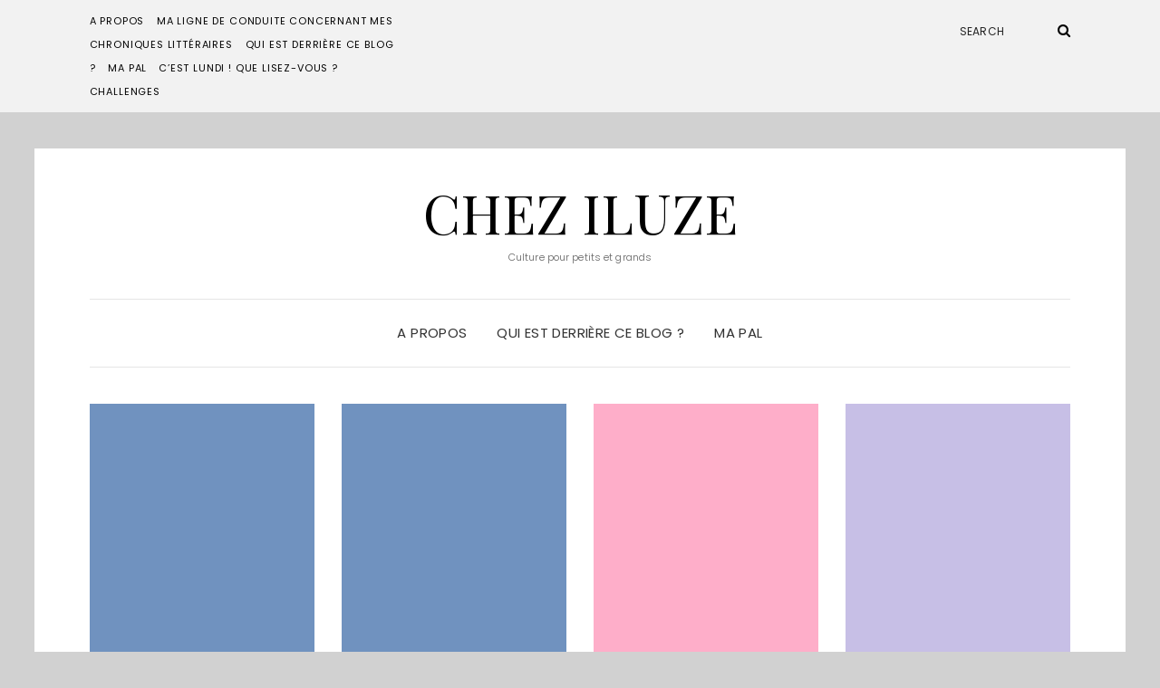

--- FILE ---
content_type: text/html; charset=UTF-8
request_url: https://iluze.eu/livre,critique,chronique/drame/
body_size: 10143
content:
<!DOCTYPE html>
<html lang="fr-FR">
<head>
	<meta charset="UTF-8" />
	<meta http-equiv="X-UA-Compatible" content="IE=edge" />
	<meta name="viewport" content="width=device-width, initial-scale=1" />
		<meta name='robots' content='index, follow, max-image-preview:large, max-snippet:-1, max-video-preview:-1' />

	<!-- This site is optimized with the Yoast SEO plugin v25.8 - https://yoast.com/wordpress/plugins/seo/ -->
	<title>drame Archives - Chez Iluze</title>
	<link rel="canonical" href="https://iluze.eu/livre,critique,chronique/drame/" />
	<link rel="next" href="https://iluze.eu/livre,critique,chronique/drame/page/2/" />
	<meta property="og:locale" content="fr_FR" />
	<meta property="og:type" content="article" />
	<meta property="og:title" content="drame Archives - Chez Iluze" />
	<meta property="og:url" content="https://iluze.eu/livre,critique,chronique/drame/" />
	<meta property="og:site_name" content="Chez Iluze" />
	<meta name="twitter:card" content="summary_large_image" />
	<script type="application/ld+json" class="yoast-schema-graph">{"@context":"https://schema.org","@graph":[{"@type":"CollectionPage","@id":"https://iluze.eu/livre,critique,chronique/drame/","url":"https://iluze.eu/livre,critique,chronique/drame/","name":"drame Archives - Chez Iluze","isPartOf":{"@id":"https://iluze.eu/#website"},"breadcrumb":{"@id":"https://iluze.eu/livre,critique,chronique/drame/#breadcrumb"},"inLanguage":"fr-FR"},{"@type":"BreadcrumbList","@id":"https://iluze.eu/livre,critique,chronique/drame/#breadcrumb","itemListElement":[{"@type":"ListItem","position":1,"name":"Accueil","item":"https://iluze.eu/"},{"@type":"ListItem","position":2,"name":"drame"}]},{"@type":"WebSite","@id":"https://iluze.eu/#website","url":"https://iluze.eu/","name":"Chez Iluze","description":"Culture pour petits et grands","publisher":{"@id":"https://iluze.eu/#/schema/person/c259bfff1ff169453d63e8717b076a8f"},"potentialAction":[{"@type":"SearchAction","target":{"@type":"EntryPoint","urlTemplate":"https://iluze.eu/?s={search_term_string}"},"query-input":{"@type":"PropertyValueSpecification","valueRequired":true,"valueName":"search_term_string"}}],"inLanguage":"fr-FR"},{"@type":["Person","Organization"],"@id":"https://iluze.eu/#/schema/person/c259bfff1ff169453d63e8717b076a8f","name":"iluze","image":{"@type":"ImageObject","inLanguage":"fr-FR","@id":"https://iluze.eu/#/schema/person/image/","url":"https://secure.gravatar.com/avatar/cb4d91df60665c06b9b557b414a0b688f4b6236758b53aca3a31460335d42fb8?s=96&d=mm&r=g","contentUrl":"https://secure.gravatar.com/avatar/cb4d91df60665c06b9b557b414a0b688f4b6236758b53aca3a31460335d42fb8?s=96&d=mm&r=g","caption":"iluze"},"logo":{"@id":"https://iluze.eu/#/schema/person/image/"}}]}</script>
	<!-- / Yoast SEO plugin. -->


<link rel='dns-prefetch' href='//secure.gravatar.com' />
<link rel='dns-prefetch' href='//stats.wp.com' />
<link rel='dns-prefetch' href='//fonts.googleapis.com' />
<link rel='dns-prefetch' href='//v0.wordpress.com' />
<link href='https://fonts.gstatic.com' crossorigin rel='preconnect' />
<link rel="alternate" type="application/rss+xml" title="Chez Iluze &raquo; Flux" href="https://iluze.eu/feed/" />
<link rel="alternate" type="application/rss+xml" title="Chez Iluze &raquo; Flux des commentaires" href="https://iluze.eu/comments/feed/" />
<link rel="alternate" type="application/rss+xml" title="Chez Iluze &raquo; Flux de l’étiquette drame" href="https://iluze.eu/livre,critique,chronique/drame/feed/" />
<style id='wp-img-auto-sizes-contain-inline-css' type='text/css'>
img:is([sizes=auto i],[sizes^="auto," i]){contain-intrinsic-size:3000px 1500px}
/*# sourceURL=wp-img-auto-sizes-contain-inline-css */
</style>
<style id='wp-emoji-styles-inline-css' type='text/css'>

	img.wp-smiley, img.emoji {
		display: inline !important;
		border: none !important;
		box-shadow: none !important;
		height: 1em !important;
		width: 1em !important;
		margin: 0 0.07em !important;
		vertical-align: -0.1em !important;
		background: none !important;
		padding: 0 !important;
	}
/*# sourceURL=wp-emoji-styles-inline-css */
</style>
<link rel='stylesheet' id='wp-block-library-css' href='https://iluze.eu/wp-includes/css/dist/block-library/style.min.css?ver=b4a682c3b6fb49dde38a04199971e961' type='text/css' media='all' />
<style id='global-styles-inline-css' type='text/css'>
:root{--wp--preset--aspect-ratio--square: 1;--wp--preset--aspect-ratio--4-3: 4/3;--wp--preset--aspect-ratio--3-4: 3/4;--wp--preset--aspect-ratio--3-2: 3/2;--wp--preset--aspect-ratio--2-3: 2/3;--wp--preset--aspect-ratio--16-9: 16/9;--wp--preset--aspect-ratio--9-16: 9/16;--wp--preset--color--black: #000000;--wp--preset--color--cyan-bluish-gray: #abb8c3;--wp--preset--color--white: #ffffff;--wp--preset--color--pale-pink: #f78da7;--wp--preset--color--vivid-red: #cf2e2e;--wp--preset--color--luminous-vivid-orange: #ff6900;--wp--preset--color--luminous-vivid-amber: #fcb900;--wp--preset--color--light-green-cyan: #7bdcb5;--wp--preset--color--vivid-green-cyan: #00d084;--wp--preset--color--pale-cyan-blue: #8ed1fc;--wp--preset--color--vivid-cyan-blue: #0693e3;--wp--preset--color--vivid-purple: #9b51e0;--wp--preset--gradient--vivid-cyan-blue-to-vivid-purple: linear-gradient(135deg,rgb(6,147,227) 0%,rgb(155,81,224) 100%);--wp--preset--gradient--light-green-cyan-to-vivid-green-cyan: linear-gradient(135deg,rgb(122,220,180) 0%,rgb(0,208,130) 100%);--wp--preset--gradient--luminous-vivid-amber-to-luminous-vivid-orange: linear-gradient(135deg,rgb(252,185,0) 0%,rgb(255,105,0) 100%);--wp--preset--gradient--luminous-vivid-orange-to-vivid-red: linear-gradient(135deg,rgb(255,105,0) 0%,rgb(207,46,46) 100%);--wp--preset--gradient--very-light-gray-to-cyan-bluish-gray: linear-gradient(135deg,rgb(238,238,238) 0%,rgb(169,184,195) 100%);--wp--preset--gradient--cool-to-warm-spectrum: linear-gradient(135deg,rgb(74,234,220) 0%,rgb(151,120,209) 20%,rgb(207,42,186) 40%,rgb(238,44,130) 60%,rgb(251,105,98) 80%,rgb(254,248,76) 100%);--wp--preset--gradient--blush-light-purple: linear-gradient(135deg,rgb(255,206,236) 0%,rgb(152,150,240) 100%);--wp--preset--gradient--blush-bordeaux: linear-gradient(135deg,rgb(254,205,165) 0%,rgb(254,45,45) 50%,rgb(107,0,62) 100%);--wp--preset--gradient--luminous-dusk: linear-gradient(135deg,rgb(255,203,112) 0%,rgb(199,81,192) 50%,rgb(65,88,208) 100%);--wp--preset--gradient--pale-ocean: linear-gradient(135deg,rgb(255,245,203) 0%,rgb(182,227,212) 50%,rgb(51,167,181) 100%);--wp--preset--gradient--electric-grass: linear-gradient(135deg,rgb(202,248,128) 0%,rgb(113,206,126) 100%);--wp--preset--gradient--midnight: linear-gradient(135deg,rgb(2,3,129) 0%,rgb(40,116,252) 100%);--wp--preset--font-size--small: 13px;--wp--preset--font-size--medium: 20px;--wp--preset--font-size--large: 36px;--wp--preset--font-size--x-large: 42px;--wp--preset--spacing--20: 0.44rem;--wp--preset--spacing--30: 0.67rem;--wp--preset--spacing--40: 1rem;--wp--preset--spacing--50: 1.5rem;--wp--preset--spacing--60: 2.25rem;--wp--preset--spacing--70: 3.38rem;--wp--preset--spacing--80: 5.06rem;--wp--preset--shadow--natural: 6px 6px 9px rgba(0, 0, 0, 0.2);--wp--preset--shadow--deep: 12px 12px 50px rgba(0, 0, 0, 0.4);--wp--preset--shadow--sharp: 6px 6px 0px rgba(0, 0, 0, 0.2);--wp--preset--shadow--outlined: 6px 6px 0px -3px rgb(255, 255, 255), 6px 6px rgb(0, 0, 0);--wp--preset--shadow--crisp: 6px 6px 0px rgb(0, 0, 0);}:where(.is-layout-flex){gap: 0.5em;}:where(.is-layout-grid){gap: 0.5em;}body .is-layout-flex{display: flex;}.is-layout-flex{flex-wrap: wrap;align-items: center;}.is-layout-flex > :is(*, div){margin: 0;}body .is-layout-grid{display: grid;}.is-layout-grid > :is(*, div){margin: 0;}:where(.wp-block-columns.is-layout-flex){gap: 2em;}:where(.wp-block-columns.is-layout-grid){gap: 2em;}:where(.wp-block-post-template.is-layout-flex){gap: 1.25em;}:where(.wp-block-post-template.is-layout-grid){gap: 1.25em;}.has-black-color{color: var(--wp--preset--color--black) !important;}.has-cyan-bluish-gray-color{color: var(--wp--preset--color--cyan-bluish-gray) !important;}.has-white-color{color: var(--wp--preset--color--white) !important;}.has-pale-pink-color{color: var(--wp--preset--color--pale-pink) !important;}.has-vivid-red-color{color: var(--wp--preset--color--vivid-red) !important;}.has-luminous-vivid-orange-color{color: var(--wp--preset--color--luminous-vivid-orange) !important;}.has-luminous-vivid-amber-color{color: var(--wp--preset--color--luminous-vivid-amber) !important;}.has-light-green-cyan-color{color: var(--wp--preset--color--light-green-cyan) !important;}.has-vivid-green-cyan-color{color: var(--wp--preset--color--vivid-green-cyan) !important;}.has-pale-cyan-blue-color{color: var(--wp--preset--color--pale-cyan-blue) !important;}.has-vivid-cyan-blue-color{color: var(--wp--preset--color--vivid-cyan-blue) !important;}.has-vivid-purple-color{color: var(--wp--preset--color--vivid-purple) !important;}.has-black-background-color{background-color: var(--wp--preset--color--black) !important;}.has-cyan-bluish-gray-background-color{background-color: var(--wp--preset--color--cyan-bluish-gray) !important;}.has-white-background-color{background-color: var(--wp--preset--color--white) !important;}.has-pale-pink-background-color{background-color: var(--wp--preset--color--pale-pink) !important;}.has-vivid-red-background-color{background-color: var(--wp--preset--color--vivid-red) !important;}.has-luminous-vivid-orange-background-color{background-color: var(--wp--preset--color--luminous-vivid-orange) !important;}.has-luminous-vivid-amber-background-color{background-color: var(--wp--preset--color--luminous-vivid-amber) !important;}.has-light-green-cyan-background-color{background-color: var(--wp--preset--color--light-green-cyan) !important;}.has-vivid-green-cyan-background-color{background-color: var(--wp--preset--color--vivid-green-cyan) !important;}.has-pale-cyan-blue-background-color{background-color: var(--wp--preset--color--pale-cyan-blue) !important;}.has-vivid-cyan-blue-background-color{background-color: var(--wp--preset--color--vivid-cyan-blue) !important;}.has-vivid-purple-background-color{background-color: var(--wp--preset--color--vivid-purple) !important;}.has-black-border-color{border-color: var(--wp--preset--color--black) !important;}.has-cyan-bluish-gray-border-color{border-color: var(--wp--preset--color--cyan-bluish-gray) !important;}.has-white-border-color{border-color: var(--wp--preset--color--white) !important;}.has-pale-pink-border-color{border-color: var(--wp--preset--color--pale-pink) !important;}.has-vivid-red-border-color{border-color: var(--wp--preset--color--vivid-red) !important;}.has-luminous-vivid-orange-border-color{border-color: var(--wp--preset--color--luminous-vivid-orange) !important;}.has-luminous-vivid-amber-border-color{border-color: var(--wp--preset--color--luminous-vivid-amber) !important;}.has-light-green-cyan-border-color{border-color: var(--wp--preset--color--light-green-cyan) !important;}.has-vivid-green-cyan-border-color{border-color: var(--wp--preset--color--vivid-green-cyan) !important;}.has-pale-cyan-blue-border-color{border-color: var(--wp--preset--color--pale-cyan-blue) !important;}.has-vivid-cyan-blue-border-color{border-color: var(--wp--preset--color--vivid-cyan-blue) !important;}.has-vivid-purple-border-color{border-color: var(--wp--preset--color--vivid-purple) !important;}.has-vivid-cyan-blue-to-vivid-purple-gradient-background{background: var(--wp--preset--gradient--vivid-cyan-blue-to-vivid-purple) !important;}.has-light-green-cyan-to-vivid-green-cyan-gradient-background{background: var(--wp--preset--gradient--light-green-cyan-to-vivid-green-cyan) !important;}.has-luminous-vivid-amber-to-luminous-vivid-orange-gradient-background{background: var(--wp--preset--gradient--luminous-vivid-amber-to-luminous-vivid-orange) !important;}.has-luminous-vivid-orange-to-vivid-red-gradient-background{background: var(--wp--preset--gradient--luminous-vivid-orange-to-vivid-red) !important;}.has-very-light-gray-to-cyan-bluish-gray-gradient-background{background: var(--wp--preset--gradient--very-light-gray-to-cyan-bluish-gray) !important;}.has-cool-to-warm-spectrum-gradient-background{background: var(--wp--preset--gradient--cool-to-warm-spectrum) !important;}.has-blush-light-purple-gradient-background{background: var(--wp--preset--gradient--blush-light-purple) !important;}.has-blush-bordeaux-gradient-background{background: var(--wp--preset--gradient--blush-bordeaux) !important;}.has-luminous-dusk-gradient-background{background: var(--wp--preset--gradient--luminous-dusk) !important;}.has-pale-ocean-gradient-background{background: var(--wp--preset--gradient--pale-ocean) !important;}.has-electric-grass-gradient-background{background: var(--wp--preset--gradient--electric-grass) !important;}.has-midnight-gradient-background{background: var(--wp--preset--gradient--midnight) !important;}.has-small-font-size{font-size: var(--wp--preset--font-size--small) !important;}.has-medium-font-size{font-size: var(--wp--preset--font-size--medium) !important;}.has-large-font-size{font-size: var(--wp--preset--font-size--large) !important;}.has-x-large-font-size{font-size: var(--wp--preset--font-size--x-large) !important;}
/*# sourceURL=global-styles-inline-css */
</style>

<style id='classic-theme-styles-inline-css' type='text/css'>
/*! This file is auto-generated */
.wp-block-button__link{color:#fff;background-color:#32373c;border-radius:9999px;box-shadow:none;text-decoration:none;padding:calc(.667em + 2px) calc(1.333em + 2px);font-size:1.125em}.wp-block-file__button{background:#32373c;color:#fff;text-decoration:none}
/*# sourceURL=/wp-includes/css/classic-themes.min.css */
</style>
<link rel='stylesheet' id='googlefonts-css' href='https://fonts.googleapis.com/css?family=Ubuntu:400&subset=latin-ext,latin' type='text/css' media='all' />
<link rel='stylesheet' id='elara-fonts-css' href='https://fonts.googleapis.com/css?family=Poppins%3A300%2C400%2C500%2C600%7CPlayfair+Display%3A400%2C400i%2C700%2C700i%2C900&#038;subset=latin%2Clatin-ext' type='text/css' media='all' />
<link rel='stylesheet' id='bootstrap-css' href='https://iluze.eu/wp-content/themes/elara/assets/css/bootstrap.min.css?ver=b4a682c3b6fb49dde38a04199971e961' type='text/css' media='all' />
<link rel='stylesheet' id='smartmenus-bootstrap-css' href='https://iluze.eu/wp-content/themes/elara/assets/css/jquery.smartmenus.bootstrap.css?ver=b4a682c3b6fb49dde38a04199971e961' type='text/css' media='all' />
<link rel='stylesheet' id='font-awesome-css' href='https://iluze.eu/wp-content/plugins/elementor/assets/lib/font-awesome/css/font-awesome.min.css?ver=4.7.0' type='text/css' media='all' />
<link rel='stylesheet' id='slick-css' href='https://iluze.eu/wp-content/themes/elara/assets/css/slick.min.css?ver=b4a682c3b6fb49dde38a04199971e961' type='text/css' media='all' />
<link rel='stylesheet' id='slick-theme-css' href='https://iluze.eu/wp-content/themes/elara/assets/css/slick-theme.min.css?ver=b4a682c3b6fb49dde38a04199971e961' type='text/css' media='all' />
<link rel='stylesheet' id='elara-style-css' href='https://iluze.eu/wp-content/themes/elara/style.css?ver=b4a682c3b6fb49dde38a04199971e961' type='text/css' media='all' />
<link rel='stylesheet' id='jetpack-subscriptions-css' href='https://iluze.eu/wp-content/plugins/jetpack/_inc/build/subscriptions/subscriptions.min.css?ver=14.9.1' type='text/css' media='all' />
<link rel='stylesheet' id='commentluv_style-css' href='https://iluze.eu/wp-content/plugins/commentluv/css/commentluv.css?ver=b4a682c3b6fb49dde38a04199971e961' type='text/css' media='all' />
<script type="text/javascript" src="https://iluze.eu/wp-includes/js/jquery/jquery.min.js?ver=3.7.1" id="jquery-core-js"></script>
<script type="text/javascript" src="https://iluze.eu/wp-includes/js/jquery/jquery-migrate.min.js?ver=3.4.1" id="jquery-migrate-js"></script>
<script type="text/javascript" id="commentluv_script-js-extra">
/* <![CDATA[ */
var cl_settings = {"name":"author","url":"url","comment":"comment","email":"email","infopanel":"on","default_on":"on","default_on_admin":"on","cl_version":"4","images":"https://iluze.eu/wp-content/plugins/commentluv/images/","api_url":"http://iluze.eu/wp-admin/admin-ajax.php","api_url_alt":"https://iluze.eu/wp-admin/admin-ajax.php","_fetch":"2f97aca1c0","_info":"176b96d8c0","infoback":"white","infotext":"black","template_insert":"","logged_in":"","refer":"https://iluze.eu/apres-toi/","no_url_message":"Entrez votre URL et cliquez la case CommentLuv si vous souhaitez ajouter votre dernier article de blog","no_http_message":"Merci d'utiliser http:// au d\u00e9but de votre url","no_url_logged_in_message":"Vous devez visitez votre profil sur le tableau de bord et mettre \u00e0 jour les d\u00e9tails avec l'URL de votre site","no_info_message":"Aucune information disponible ou alors il y a eu une erreur"};
//# sourceURL=commentluv_script-js-extra
/* ]]> */
</script>
<script type="text/javascript" src="https://iluze.eu/wp-content/plugins/commentluv/js/commentluv.js?ver=4" id="commentluv_script-js"></script>
<link rel="https://api.w.org/" href="https://iluze.eu/wp-json/" /><link rel="alternate" title="JSON" type="application/json" href="https://iluze.eu/wp-json/wp/v2/tags/91" /><link rel="EditURI" type="application/rsd+xml" title="RSD" href="https://iluze.eu/xmlrpc.php?rsd" />

<script type="text/javascript">
(function(url){
	if(/(?:Chrome\/26\.0\.1410\.63 Safari\/537\.31|WordfenceTestMonBot)/.test(navigator.userAgent)){ return; }
	var addEvent = function(evt, handler) {
		if (window.addEventListener) {
			document.addEventListener(evt, handler, false);
		} else if (window.attachEvent) {
			document.attachEvent('on' + evt, handler);
		}
	};
	var removeEvent = function(evt, handler) {
		if (window.removeEventListener) {
			document.removeEventListener(evt, handler, false);
		} else if (window.detachEvent) {
			document.detachEvent('on' + evt, handler);
		}
	};
	var evts = 'contextmenu dblclick drag dragend dragenter dragleave dragover dragstart drop keydown keypress keyup mousedown mousemove mouseout mouseover mouseup mousewheel scroll'.split(' ');
	var logHuman = function() {
		if (window.wfLogHumanRan) { return; }
		window.wfLogHumanRan = true;
		var wfscr = document.createElement('script');
		wfscr.type = 'text/javascript';
		wfscr.async = true;
		wfscr.src = url + '&r=' + Math.random();
		(document.getElementsByTagName('head')[0]||document.getElementsByTagName('body')[0]).appendChild(wfscr);
		for (var i = 0; i < evts.length; i++) {
			removeEvent(evts[i], logHuman);
		}
	};
	for (var i = 0; i < evts.length; i++) {
		addEvent(evts[i], logHuman);
	}
})('//iluze.eu/?wordfence_lh=1&hid=B38A60D6F9B1E35BE0D16F7CBAB56190');
</script><style type='text/css' media='screen'>
	body{ font-family:"Ubuntu", arial, sans-serif;}
</style>
<!-- fonts delivered by Wordpress Google Fonts, a plugin by Adrian3.com -->	<style>img#wpstats{display:none}</style>
		<meta name="generator" content="Elementor 3.31.3; features: additional_custom_breakpoints, e_element_cache; settings: css_print_method-external, google_font-enabled, font_display-auto">
			<style>
				.e-con.e-parent:nth-of-type(n+4):not(.e-lazyloaded):not(.e-no-lazyload),
				.e-con.e-parent:nth-of-type(n+4):not(.e-lazyloaded):not(.e-no-lazyload) * {
					background-image: none !important;
				}
				@media screen and (max-height: 1024px) {
					.e-con.e-parent:nth-of-type(n+3):not(.e-lazyloaded):not(.e-no-lazyload),
					.e-con.e-parent:nth-of-type(n+3):not(.e-lazyloaded):not(.e-no-lazyload) * {
						background-image: none !important;
					}
				}
				@media screen and (max-height: 640px) {
					.e-con.e-parent:nth-of-type(n+2):not(.e-lazyloaded):not(.e-no-lazyload),
					.e-con.e-parent:nth-of-type(n+2):not(.e-lazyloaded):not(.e-no-lazyload) * {
						background-image: none !important;
					}
				}
			</style>
			<style type="text/css">.broken_link, a.broken_link {
	text-decoration: line-through;
}</style><style type="text/css" id="custom-background-css">
body.custom-background { background-color: #d1d1d1; }
</style>
	<style id="kirki-inline-styles"></style></head>

<body class="archive tag tag-drame tag-91 custom-background wp-theme-elara elara-background-color-custom elementor-default elementor-kit-12138">
	<div class="header" role="banner">

		<div class="widget-area widget-area-header">
	<div class="container-wrap">
		<div class="wrapper">
			<div class="row">
				<div class="sidebar-top sidebar-top-left col-md-4 col-xs-12">
											<div class="header-widget widget widget_nav_menu menu example-header-sidebar"> 
			<ul>
				<li class="page_item page-item-1668 page_item_has_children"><a href="https://iluze.eu/a-propos/">A propos</a>
<ul class='children'>
	<li class="page_item page-item-6877"><a href="https://iluze.eu/a-propos/ma-ligne-de-conduite-concernant-mes-chroniques-litteraires/">Ma ligne de conduite concernant mes chroniques littéraires</a></li>
	<li class="page_item page-item-7902"><a href="https://iluze.eu/a-propos/qui/">Qui est derrière ce blog ?</a></li>
</ul>
</li>
<li class="page_item page-item-2559"><a href="https://iluze.eu/ma-pal/">Ma PAL</a></li>
<li class="page_item page-item-558"><a href="https://iluze.eu/cest-lundi-que-lisez-vous/">C&rsquo;est lundi ! Que lisez-vous ?</a></li>
<li class="page_item page-item-2733"><a href="https://iluze.eu/challenges/">Challenges</a></li>
			</ul>

			</div>									</div>
				<div class="sidebar-top sidebar-top-center col-md-4 col-xs-12">
									</div>
				<div class="sidebar-top sidebar-top-right col-md-4 col-xs-12">
											<div class="header-widget widget widget_search example-header-sidebar"><form role="search" method="get" class="search-form" action="https://iluze.eu/">
	<input type="search" class="search-field" value="" name="s" placeholder="Search" />
	<button type="submit" class="search-submit">
		<i class="fa fa-search"></i>		<span>Search</span>
	</button>
</form></div>									</div>
			</div><!-- row -->
		</div><!-- wrapper -->
	</div><!-- container-wrap -->
</div><!-- widget-area widget-area-header -->
<div class="header-toggle"><i class="fa fa-angle-down"></i></div>
<div class="default-background-color">
	<div class="logo">
					<div class="header-logo-text">
				<a href="https://iluze.eu/">Chez Iluze</a>
			</div>
					<div class="tagline">
				<p>Culture pour petits et grands</p>
			</div>
			</div><!-- .logo -->
</div><!-- default-background-color --><div class="default-background-color">
	<div class="wrapper wrapper-nav">
		<nav class="main-navbar navbar navbar-default" id="main-navbar">
			<div class="navbar-header">
				<button type="button" class="navbar-toggle collapsed" data-toggle="collapse" data-target=".wrapper-nav .navbar-collapse" aria-expanded="false">
					<span class="sr-only">Toggle Navigation</span>
					<span class="icon-bar"></span>
					<span class="icon-bar"></span>
					<span class="icon-bar"></span>
				</button>
			</div>
			<div id="main-menu" class="navbar-collapse collapse menu-container"><ul id="menu-top-menu" class="nav navbar-nav menu"><li id="menu-item-7946" class="menu-item menu-item-type-post_type menu-item-object-page menu-item-7946"><a href="https://iluze.eu/a-propos/">A propos</a></li>
<li id="menu-item-7948" class="menu-item menu-item-type-post_type menu-item-object-page menu-item-7948"><a href="https://iluze.eu/a-propos/qui/">Qui est derrière ce blog ?</a></li>
<li id="menu-item-12626" class="menu-item menu-item-type-post_type menu-item-object-page menu-item-12626"><a href="https://iluze.eu/ma-pal/">Ma PAL</a></li>
</ul></div>		</nav><!-- main-navbar -->
	</div><!-- wrapper -->
</div><!-- default-background-color -->	</div><!-- header -->
<div class="default-background-color">
	<main class="main" role="main">
		<div class="wrapper">
			<div class="row">
				<div class=" col-xs-12 sidebar-off">
					
<div id="blog-feed" class="section-feed row">
	
<article id="post-11646" class="entry matcheight col-lg-3 col-md-3 col-sm-6 col-xs-12 post-11646 post type-post status-publish format-standard hentry category-contemporain tag-drame tag-milady">

	
					<div class="entry-thumb">

									<a href="https://iluze.eu/apres-toi/" rel="bookmark">
				
									<img src="https://iluze.eu/wp-content/themes/elara/sample/images/690x900/690x900-1.jpg" alt="Après toi" class="img-responsive" />
				
									</a>
				
			</div><!-- entry-thumb -->
	<footer class="entry-meta">
		<div>
						<span class="entry-category"><a href="https://iluze.eu/category/livres/contemporain/" rel="category tag">Contemporain</a></span>			<span class="entry-separator">&nbsp;&#047;&nbsp;</span>			<span class="entry-date">25 novembre 2018</span>		</div>
		<div>
											</div>
	</footer>

	<h3 class="entry-title"><a href="https://iluze.eu/apres-toi/" rel="bookmark">Après toi</a></h3>	
	
</article><!-- #post-11646 -->


<article id="post-9846" class="entry matcheight col-lg-3 col-md-3 col-sm-6 col-xs-12 post-9846 post type-post status-publish format-standard hentry category-historique tag-drame tag-guerre tag-le-livre-de-poche tag-premiere-guerre-mondiale">

	
					<div class="entry-thumb">

									<a href="https://iluze.eu/philippe-claudel-les-ames-grises/" rel="bookmark">
				
									<img src="https://iluze.eu/wp-content/themes/elara/sample/images/690x900/690x900-1.jpg" alt="Philippe Claudel &#8211; Les âmes grises" class="img-responsive" />
				
									</a>
				
			</div><!-- entry-thumb -->
	<footer class="entry-meta">
		<div>
						<span class="entry-category"><a href="https://iluze.eu/category/livres/historique/" rel="category tag">Historique</a></span>			<span class="entry-separator">&nbsp;&#047;&nbsp;</span>			<span class="entry-date">9 octobre 2015</span>		</div>
		<div>
											</div>
	</footer>

	<h3 class="entry-title"><a href="https://iluze.eu/philippe-claudel-les-ames-grises/" rel="bookmark">Philippe Claudel &#8211; Les âmes grises</a></h3>	
	
</article><!-- #post-9846 -->


<article id="post-9484" class="entry matcheight col-lg-3 col-md-3 col-sm-6 col-xs-12 post-9484 post type-post status-publish format-standard hentry category-contemporain tag-amour tag-drame tag-handicap tag-milady">

	
					<div class="entry-thumb">

									<a href="https://iluze.eu/jojo-moyes-avant-toi/" rel="bookmark">
				
									<img src="https://iluze.eu/wp-content/themes/elara/sample/images/690x900/690x900-2.jpg" alt="Jojo Moyes &#8211; Avant toi" class="img-responsive" />
				
									</a>
				
			</div><!-- entry-thumb -->
	<footer class="entry-meta">
		<div>
						<span class="entry-category"><a href="https://iluze.eu/category/livres/contemporain/" rel="category tag">Contemporain</a></span>			<span class="entry-separator">&nbsp;&#047;&nbsp;</span>			<span class="entry-date">18 mai 2015</span>		</div>
		<div>
											</div>
	</footer>

	<h3 class="entry-title"><a href="https://iluze.eu/jojo-moyes-avant-toi/" rel="bookmark">Jojo Moyes &#8211; Avant toi</a></h3>	
	
</article><!-- #post-9484 -->


<article id="post-9118" class="entry matcheight col-lg-3 col-md-3 col-sm-6 col-xs-12 post-9118 post type-post status-publish format-standard hentry category-classique tag-drame tag-famille tag-le-livre-de-poche tag-racisme">

	
					<div class="entry-thumb">

									<a href="https://iluze.eu/harper-lee-ne-tirez-pas-sur-loiseau-moqueur/" rel="bookmark">
				
									<img src="https://iluze.eu/wp-content/themes/elara/sample/images/690x900/690x900-4.jpg" alt="Harper Lee &#8211; Ne tirez pas sur l&rsquo;oiseau moqueur" class="img-responsive" />
				
									</a>
				
			</div><!-- entry-thumb -->
	<footer class="entry-meta">
		<div>
						<span class="entry-category"><a href="https://iluze.eu/category/livres/classique/" rel="category tag">Classique</a></span>			<span class="entry-separator">&nbsp;&#047;&nbsp;</span>			<span class="entry-date">6 juillet 2014</span>		</div>
		<div>
											</div>
	</footer>

	<h3 class="entry-title"><a href="https://iluze.eu/harper-lee-ne-tirez-pas-sur-loiseau-moqueur/" rel="bookmark">Harper Lee &#8211; Ne tirez pas sur l&rsquo;oiseau moqueur</a></h3>	
	
</article><!-- #post-9118 -->


<article id="post-9077" class="entry matcheight col-lg-3 col-md-3 col-sm-6 col-xs-12 post-9077 post type-post status-publish format-standard hentry category-historique tag-drame tag-jai-lu tag-premiere-guerre-mondiale">

	
					<div class="entry-thumb">

									<a href="https://iluze.eu/chris-womersley-les-affliges/" rel="bookmark">
				
									<img src="https://iluze.eu/wp-content/themes/elara/sample/images/690x900/690x900-2.jpg" alt="Chris Womersley &#8211; Les affligés" class="img-responsive" />
				
									</a>
				
			</div><!-- entry-thumb -->
	<footer class="entry-meta">
		<div>
						<span class="entry-category"><a href="https://iluze.eu/category/livres/historique/" rel="category tag">Historique</a></span>			<span class="entry-separator">&nbsp;&#047;&nbsp;</span>			<span class="entry-date">8 juin 2014</span>		</div>
		<div>
											</div>
	</footer>

	<h3 class="entry-title"><a href="https://iluze.eu/chris-womersley-les-affliges/" rel="bookmark">Chris Womersley &#8211; Les affligés</a></h3>	
	
</article><!-- #post-9077 -->


<article id="post-9041" class="entry matcheight col-lg-3 col-md-3 col-sm-6 col-xs-12 post-9041 post type-post status-publish format-standard hentry category-non-fiction tag-biographie tag-drame tag-slatkine">

	
					<div class="entry-thumb">

									<a href="https://iluze.eu/sonia-frisco-letre-de-sable/" rel="bookmark">
				
									<img src="https://iluze.eu/wp-content/themes/elara/sample/images/690x900/690x900-4.jpg" alt="Sonia Frisco &#8211; L&rsquo;être de sable" class="img-responsive" />
				
									</a>
				
			</div><!-- entry-thumb -->
	<footer class="entry-meta">
		<div>
						<span class="entry-category"><a href="https://iluze.eu/category/livres/non-fiction/" rel="category tag">Non fiction</a></span>			<span class="entry-separator">&nbsp;&#047;&nbsp;</span>			<span class="entry-date">26 mai 2014</span>		</div>
		<div>
											</div>
	</footer>

	<h3 class="entry-title"><a href="https://iluze.eu/sonia-frisco-letre-de-sable/" rel="bookmark">Sonia Frisco &#8211; L&rsquo;être de sable</a></h3>	
	
</article><!-- #post-9041 -->


<article id="post-8775" class="entry matcheight col-lg-3 col-md-3 col-sm-6 col-xs-12 post-8775 post type-post status-publish format-standard hentry category-historique tag-aventure tag-drame tag-france tag-pygmalion">

	
					<div class="entry-thumb">

									<a href="https://iluze.eu/johan-bourret-lintrepide/" rel="bookmark">
				
									<img src="https://iluze.eu/wp-content/themes/elara/sample/images/690x900/690x900-3.jpg" alt="Johan Bourret &#8211; L&rsquo;Intrépide" class="img-responsive" />
				
									</a>
				
			</div><!-- entry-thumb -->
	<footer class="entry-meta">
		<div>
						<span class="entry-category"><a href="https://iluze.eu/category/livres/historique/" rel="category tag">Historique</a></span>			<span class="entry-separator">&nbsp;&#047;&nbsp;</span>			<span class="entry-date">16 mars 2014</span>		</div>
		<div>
											</div>
	</footer>

	<h3 class="entry-title"><a href="https://iluze.eu/johan-bourret-lintrepide/" rel="bookmark">Johan Bourret &#8211; L&rsquo;Intrépide</a></h3>	
	
</article><!-- #post-8775 -->


<article id="post-8402" class="entry matcheight col-lg-3 col-md-3 col-sm-6 col-xs-12 post-8402 post type-post status-publish format-standard hentry category-contemporain tag-bookstory tag-drame">

	
					<div class="entry-thumb">

									<a href="https://iluze.eu/marc-spaccesi-coda/" rel="bookmark">
				
									<img src="https://iluze.eu/wp-content/themes/elara/sample/images/690x900/690x900-3.jpg" alt="Marc Spaccesi &#8211; Coda" class="img-responsive" />
				
									</a>
				
			</div><!-- entry-thumb -->
	<footer class="entry-meta">
		<div>
						<span class="entry-category"><a href="https://iluze.eu/category/livres/contemporain/" rel="category tag">Contemporain</a></span>			<span class="entry-separator">&nbsp;&#047;&nbsp;</span>			<span class="entry-date">7 décembre 2013</span>		</div>
		<div>
											</div>
	</footer>

	<h3 class="entry-title"><a href="https://iluze.eu/marc-spaccesi-coda/" rel="bookmark">Marc Spaccesi &#8211; Coda</a></h3>	
	
</article><!-- #post-8402 -->


<article id="post-8318" class="entry matcheight col-lg-3 col-md-3 col-sm-6 col-xs-12 post-8318 post type-post status-publish format-standard hentry category-classique tag-drame tag-famille tag-folio">

	
					<div class="entry-thumb">

									<a href="https://iluze.eu/john-steinbeck-la-perle/" rel="bookmark">
				
									<img src="https://iluze.eu/wp-content/themes/elara/sample/images/690x900/690x900-1.jpg" alt="John Steinbeck &#8211; La perle" class="img-responsive" />
				
									</a>
				
			</div><!-- entry-thumb -->
	<footer class="entry-meta">
		<div>
						<span class="entry-category"><a href="https://iluze.eu/category/livres/classique/" rel="category tag">Classique</a></span>			<span class="entry-separator">&nbsp;&#047;&nbsp;</span>			<span class="entry-date">2 novembre 2013</span>		</div>
		<div>
											</div>
	</footer>

	<h3 class="entry-title"><a href="https://iluze.eu/john-steinbeck-la-perle/" rel="bookmark">John Steinbeck &#8211; La perle</a></h3>	
	
</article><!-- #post-8318 -->


<article id="post-8286" class="entry matcheight col-lg-3 col-md-3 col-sm-6 col-xs-12 post-8286 post type-post status-publish format-standard hentry category-contemporain tag-68 tag-amour tag-drame tag-romance">

	
					<div class="entry-thumb">

									<a href="https://iluze.eu/david-nicholls-un-jour/" rel="bookmark">
				
									<img src="https://iluze.eu/wp-content/themes/elara/sample/images/690x900/690x900-4.jpg" alt="David Nicholls &#8211; Un jour" class="img-responsive" />
				
									</a>
				
			</div><!-- entry-thumb -->
	<footer class="entry-meta">
		<div>
						<span class="entry-category"><a href="https://iluze.eu/category/livres/contemporain/" rel="category tag">Contemporain</a></span>			<span class="entry-separator">&nbsp;&#047;&nbsp;</span>			<span class="entry-date">21 septembre 2013</span>		</div>
		<div>
											</div>
	</footer>

	<h3 class="entry-title"><a href="https://iluze.eu/david-nicholls-un-jour/" rel="bookmark">David Nicholls &#8211; Un jour</a></h3>	
	
</article><!-- #post-8286 -->


<article id="post-7714" class="entry matcheight col-lg-3 col-md-3 col-sm-6 col-xs-12 post-7714 post type-post status-publish format-standard hentry category-contemporain tag-drame tag-jai-lu">

	
					<div class="entry-thumb">

									<a href="https://iluze.eu/silvia-avallone-dacier/" rel="bookmark">
				
									<img src="https://iluze.eu/wp-content/themes/elara/sample/images/690x900/690x900-3.jpg" alt="Silvia Avallone &#8211; D&rsquo;acier" class="img-responsive" />
				
									</a>
				
			</div><!-- entry-thumb -->
	<footer class="entry-meta">
		<div>
						<span class="entry-category"><a href="https://iluze.eu/category/livres/contemporain/" rel="category tag">Contemporain</a></span>			<span class="entry-separator">&nbsp;&#047;&nbsp;</span>			<span class="entry-date">12 juin 2013</span>		</div>
		<div>
											</div>
	</footer>

	<h3 class="entry-title"><a href="https://iluze.eu/silvia-avallone-dacier/" rel="bookmark">Silvia Avallone &#8211; D&rsquo;acier</a></h3>	
	
</article><!-- #post-7714 -->


<article id="post-7017" class="entry matcheight col-lg-3 col-md-3 col-sm-6 col-xs-12 post-7017 post type-post status-publish format-standard hentry category-manga tag-adolescence tag-drame tag-japon tag-kana tag-seinen">

	
					<div class="entry-thumb">

									<a href="https://iluze.eu/inio-asano-bonne-nuit-punpun-tome-6/" rel="bookmark">
				
									<img src="https://iluze.eu/wp-content/themes/elara/sample/images/690x900/690x900-2.jpg" alt="Inio Asano &#8211; Bonne nuit Punpun, tome 6" class="img-responsive" />
				
									</a>
				
			</div><!-- entry-thumb -->
	<footer class="entry-meta">
		<div>
						<span class="entry-category"><a href="https://iluze.eu/category/livres/manga/" rel="category tag">Manga</a></span>			<span class="entry-separator">&nbsp;&#047;&nbsp;</span>			<span class="entry-date">8 mars 2013</span>		</div>
		<div>
											</div>
	</footer>

	<h3 class="entry-title"><a href="https://iluze.eu/inio-asano-bonne-nuit-punpun-tome-6/" rel="bookmark">Inio Asano &#8211; Bonne nuit Punpun, tome 6</a></h3>	
	
</article><!-- #post-7017 -->

</div><!-- section-feed row -->


	<nav class="navigation pagination" aria-label="Pagination des publications">
		<h2 class="screen-reader-text">Pagination des publications</h2>
		<div class="nav-links"><span aria-current="page" class="page-numbers current">1</span>
<a class="page-numbers" href="https://iluze.eu/livre,critique,chronique/drame/page/2/">2</a>
<a class="next page-numbers" href="https://iluze.eu/livre,critique,chronique/drame/page/2/">Next</a></div>
	</nav>				</div><!--  col-xs-12 sidebar-off -->

							</div><!-- row -->
		</div><!-- wrapper -->
	</main>
</div><!-- default-background-color -->

	<div class="footer footer-columns" role="contentinfo">
		<div class="default-background-color">
			<div class="wrapper">
			
	<div class="widget-area widget-area-footer widget-area-footer-columns" role="complementary">

	
		<div class="row footer-columns footer-columns-5">

									<div class="col-lg-20 col-md-20 col-sm-6 footer-columns-col-1"><div id="text-3" class="footer-columns-widget widget widget_text"><h3 class="widget-title">Copyright</h3>			<div class="textwidget">Ce blog est soumis aux droits d'auteur. Si vous désirez reprendre ce contenu, merci de toujours mentionner l'adresse de ce blog.</div>
		</div></div>
											<div class="col-lg-20 col-md-20 col-sm-6 footer-columns-col-2"><div id="custom_html-2" class="widget_text footer-columns-widget widget widget_custom_html"><div class="textwidget custom-html-widget">Arrière plan <a href="https://www.spoonflower.com/fr">Spoonflower</a></div></div></div>
					
		</div><!-- row footer-columns" -->

	
	</div><!-- widget-area widget-area-footer -->


				<div class="footer-copyrights">
					<ul>
						<li class="credits">
                            <a href="https://www.lyrathemes.com/elara/" target="_blank">Elara</a> by LyraThemes                        </li>

						<li>
															Made by <a href="https://www.lyrathemes.com/elara/">LyraThemes.com</a>
Ce blog est soumis aux droits d'auteur. Si vous désirez reprendre ce contenu, merci de toujours mentionner l'adresse de ce blog.													</li>
					</ul>
				</div><!-- footer-copyrights -->

			</div><!-- wrapper -->
		</div><!-- default-background-color -->
	</div><!-- footer -->

<script type="speculationrules">
{"prefetch":[{"source":"document","where":{"and":[{"href_matches":"/*"},{"not":{"href_matches":["/wp-*.php","/wp-admin/*","/wp-content/uploads/*","/wp-content/*","/wp-content/plugins/*","/wp-content/themes/elara/*","/*\\?(.+)"]}},{"not":{"selector_matches":"a[rel~=\"nofollow\"]"}},{"not":{"selector_matches":".no-prefetch, .no-prefetch a"}}]},"eagerness":"conservative"}]}
</script>
			<script>
				const lazyloadRunObserver = () => {
					const lazyloadBackgrounds = document.querySelectorAll( `.e-con.e-parent:not(.e-lazyloaded)` );
					const lazyloadBackgroundObserver = new IntersectionObserver( ( entries ) => {
						entries.forEach( ( entry ) => {
							if ( entry.isIntersecting ) {
								let lazyloadBackground = entry.target;
								if( lazyloadBackground ) {
									lazyloadBackground.classList.add( 'e-lazyloaded' );
								}
								lazyloadBackgroundObserver.unobserve( entry.target );
							}
						});
					}, { rootMargin: '200px 0px 200px 0px' } );
					lazyloadBackgrounds.forEach( ( lazyloadBackground ) => {
						lazyloadBackgroundObserver.observe( lazyloadBackground );
					} );
				};
				const events = [
					'DOMContentLoaded',
					'elementor/lazyload/observe',
				];
				events.forEach( ( event ) => {
					document.addEventListener( event, lazyloadRunObserver );
				} );
			</script>
			<script type="text/javascript" src="https://iluze.eu/wp-content/themes/elara/assets/js/bootstrap.min.js?ver=b4a682c3b6fb49dde38a04199971e961" id="bootstrap-js"></script>
<script type="text/javascript" src="https://iluze.eu/wp-content/themes/elara/assets/js/jquery.smartmenus.js?ver=b4a682c3b6fb49dde38a04199971e961" id="smartmenus-js"></script>
<script type="text/javascript" src="https://iluze.eu/wp-content/themes/elara/assets/js/jquery.smartmenus.bootstrap.js?ver=b4a682c3b6fb49dde38a04199971e961" id="smartmenus-bootstrap-js"></script>
<script type="text/javascript" src="https://iluze.eu/wp-content/themes/elara/assets/js/slick.min.js?ver=b4a682c3b6fb49dde38a04199971e961" id="slick-js"></script>
<script type="text/javascript" src="https://iluze.eu/wp-content/themes/elara/assets/js/jquery.matchHeight-min.js?ver=b4a682c3b6fb49dde38a04199971e961" id="jquery-match-height-js"></script>
<script type="text/javascript" src="https://iluze.eu/wp-content/themes/elara/assets/js/elara.min.js?ver=b4a682c3b6fb49dde38a04199971e961" id="elara-js-js"></script>
<script type="text/javascript" id="jetpack-stats-js-before">
/* <![CDATA[ */
_stq = window._stq || [];
_stq.push([ "view", JSON.parse("{\"v\":\"ext\",\"blog\":\"66709527\",\"post\":\"0\",\"tz\":\"1\",\"srv\":\"iluze.eu\",\"arch_tag\":\"drame\",\"arch_results\":\"12\",\"j\":\"1:14.9.1\"}") ]);
_stq.push([ "clickTrackerInit", "66709527", "0" ]);
//# sourceURL=jetpack-stats-js-before
/* ]]> */
</script>
<script type="text/javascript" src="https://stats.wp.com/e-202603.js" id="jetpack-stats-js" defer="defer" data-wp-strategy="defer"></script>
<script id="wp-emoji-settings" type="application/json">
{"baseUrl":"https://s.w.org/images/core/emoji/17.0.2/72x72/","ext":".png","svgUrl":"https://s.w.org/images/core/emoji/17.0.2/svg/","svgExt":".svg","source":{"concatemoji":"https://iluze.eu/wp-includes/js/wp-emoji-release.min.js?ver=b4a682c3b6fb49dde38a04199971e961"}}
</script>
<script type="module">
/* <![CDATA[ */
/*! This file is auto-generated */
const a=JSON.parse(document.getElementById("wp-emoji-settings").textContent),o=(window._wpemojiSettings=a,"wpEmojiSettingsSupports"),s=["flag","emoji"];function i(e){try{var t={supportTests:e,timestamp:(new Date).valueOf()};sessionStorage.setItem(o,JSON.stringify(t))}catch(e){}}function c(e,t,n){e.clearRect(0,0,e.canvas.width,e.canvas.height),e.fillText(t,0,0);t=new Uint32Array(e.getImageData(0,0,e.canvas.width,e.canvas.height).data);e.clearRect(0,0,e.canvas.width,e.canvas.height),e.fillText(n,0,0);const a=new Uint32Array(e.getImageData(0,0,e.canvas.width,e.canvas.height).data);return t.every((e,t)=>e===a[t])}function p(e,t){e.clearRect(0,0,e.canvas.width,e.canvas.height),e.fillText(t,0,0);var n=e.getImageData(16,16,1,1);for(let e=0;e<n.data.length;e++)if(0!==n.data[e])return!1;return!0}function u(e,t,n,a){switch(t){case"flag":return n(e,"\ud83c\udff3\ufe0f\u200d\u26a7\ufe0f","\ud83c\udff3\ufe0f\u200b\u26a7\ufe0f")?!1:!n(e,"\ud83c\udde8\ud83c\uddf6","\ud83c\udde8\u200b\ud83c\uddf6")&&!n(e,"\ud83c\udff4\udb40\udc67\udb40\udc62\udb40\udc65\udb40\udc6e\udb40\udc67\udb40\udc7f","\ud83c\udff4\u200b\udb40\udc67\u200b\udb40\udc62\u200b\udb40\udc65\u200b\udb40\udc6e\u200b\udb40\udc67\u200b\udb40\udc7f");case"emoji":return!a(e,"\ud83e\u1fac8")}return!1}function f(e,t,n,a){let r;const o=(r="undefined"!=typeof WorkerGlobalScope&&self instanceof WorkerGlobalScope?new OffscreenCanvas(300,150):document.createElement("canvas")).getContext("2d",{willReadFrequently:!0}),s=(o.textBaseline="top",o.font="600 32px Arial",{});return e.forEach(e=>{s[e]=t(o,e,n,a)}),s}function r(e){var t=document.createElement("script");t.src=e,t.defer=!0,document.head.appendChild(t)}a.supports={everything:!0,everythingExceptFlag:!0},new Promise(t=>{let n=function(){try{var e=JSON.parse(sessionStorage.getItem(o));if("object"==typeof e&&"number"==typeof e.timestamp&&(new Date).valueOf()<e.timestamp+604800&&"object"==typeof e.supportTests)return e.supportTests}catch(e){}return null}();if(!n){if("undefined"!=typeof Worker&&"undefined"!=typeof OffscreenCanvas&&"undefined"!=typeof URL&&URL.createObjectURL&&"undefined"!=typeof Blob)try{var e="postMessage("+f.toString()+"("+[JSON.stringify(s),u.toString(),c.toString(),p.toString()].join(",")+"));",a=new Blob([e],{type:"text/javascript"});const r=new Worker(URL.createObjectURL(a),{name:"wpTestEmojiSupports"});return void(r.onmessage=e=>{i(n=e.data),r.terminate(),t(n)})}catch(e){}i(n=f(s,u,c,p))}t(n)}).then(e=>{for(const n in e)a.supports[n]=e[n],a.supports.everything=a.supports.everything&&a.supports[n],"flag"!==n&&(a.supports.everythingExceptFlag=a.supports.everythingExceptFlag&&a.supports[n]);var t;a.supports.everythingExceptFlag=a.supports.everythingExceptFlag&&!a.supports.flag,a.supports.everything||((t=a.source||{}).concatemoji?r(t.concatemoji):t.wpemoji&&t.twemoji&&(r(t.twemoji),r(t.wpemoji)))});
//# sourceURL=https://iluze.eu/wp-includes/js/wp-emoji-loader.min.js
/* ]]> */
</script>
</body>
</html>